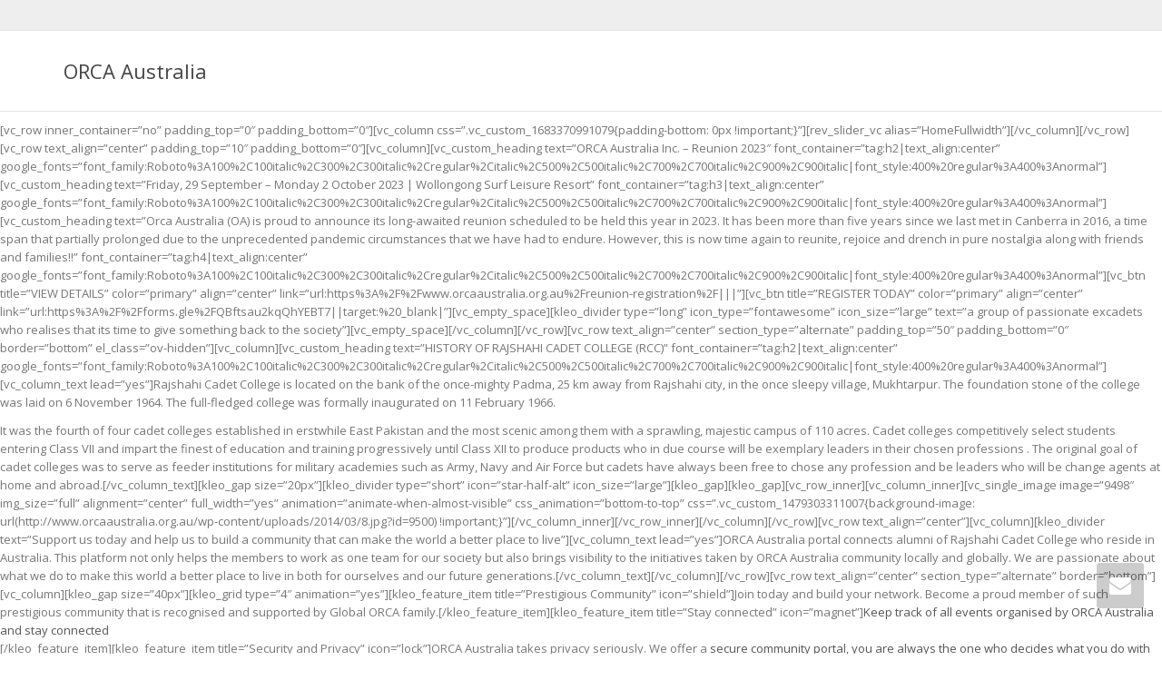

--- FILE ---
content_type: text/html; charset=UTF-8
request_url: https://www.orcaaustralia.org.au/
body_size: 11660
content:
<!DOCTYPE html>
<!--[if lt IE 7]><html class="no-js lt-ie9 lt-ie8 lt-ie7" lang="en-AU"><![endif]-->
<!--[if IE 7]><html class="no-js lt-ie9 lt-ie8" lang="en-AU"><![endif]-->
<!--[if IE 8]><html class="no-js lt-ie9" lang="en-AU"><![endif]-->
<!--[if IE 9]><html class="no-js lt-ie10" lang="en-AU"><![endif]-->
<!--[if gt IE 9]><!-->
<html class="no-js" lang="en-AU">
<!--<![endif]-->
<head>
	<meta http-equiv="X-UA-Compatible" content="IE=9; IE=8; IE=7; IE=EDGE" />
	<meta charset="UTF-8">
	<meta name="viewport" content="width=device-width, initial-scale=1.0">
	<link rel="profile" href="http://gmpg.org/xfn/11">
	<link rel="pingback" href="https://www.orcaaustralia.org.au/xmlrpc.php">
	
	<!-- Fav and touch icons -->
		<link rel="shortcut icon" href="http://www.orcaaustralia.org.au/wp-content/themes/kleo/assets/ico/favicon.png">
			<link rel="apple-touch-icon-precomposed" href="http://www.orcaaustralia.org.au/wp-content/themes/kleo/assets/ico/apple-touch-icon-57-precomposed.png">
	   
		<link rel="apple-touch-icon-precomposed" sizes="72x72" href="http://www.orcaaustralia.org.au/wp-content/themes/kleo/assets/ico/apple-touch-icon-72-precomposed.png">
	   
		<link rel="apple-touch-icon-precomposed" sizes="114x114" href="http://www.orcaaustralia.org.au/wp-content/themes/kleo/assets/ico/apple-touch-icon-114-precomposed.png">
	   
		<link rel="apple-touch-icon-precomposed" sizes="144x144" href="http://www.orcaaustralia.org.au/wp-content/themes/kleo/assets/ico/apple-touch-icon-144-precomposed.png">
	
	<!-- HTML5 shim, for IE6-8 support of HTML5 elements -->
	<!--[if lt IE 9]>
	<script src="https://www.orcaaustralia.org.au/wp-content/themes/kleo1/assets/js/html5shiv.js"></script>
	<![endif]-->

	<!--[if IE 7]>
	<link rel="stylesheet" href="https://www.orcaaustralia.org.au/wp-content/themes/kleo1/assets/css/fontello-ie7.css">
	<![endif]-->
	
		
	
	<title>ORCA Australia &#8211; Let all of us prosper together</title>
<meta name='robots' content='max-image-preview:large' />
<link rel='dns-prefetch' href='//fonts.googleapis.com' />
<link rel="alternate" type="application/rss+xml" title="ORCA Australia &raquo; Feed" href="https://www.orcaaustralia.org.au/feed/" />
<link rel="alternate" type="application/rss+xml" title="ORCA Australia &raquo; Comments Feed" href="https://www.orcaaustralia.org.au/comments/feed/" />
<link rel="alternate" type="application/rss+xml" title="ORCA Australia &raquo; ORCA Australia Comments Feed" href="https://www.orcaaustralia.org.au/home-2/feed/" />
<link rel="alternate" title="oEmbed (JSON)" type="application/json+oembed" href="https://www.orcaaustralia.org.au/wp-json/oembed/1.0/embed?url=https%3A%2F%2Fwww.orcaaustralia.org.au%2F" />
<link rel="alternate" title="oEmbed (XML)" type="text/xml+oembed" href="https://www.orcaaustralia.org.au/wp-json/oembed/1.0/embed?url=https%3A%2F%2Fwww.orcaaustralia.org.au%2F&#038;format=xml" />
<style id='wp-img-auto-sizes-contain-inline-css' type='text/css'>
img:is([sizes=auto i],[sizes^="auto," i]){contain-intrinsic-size:3000px 1500px}
/*# sourceURL=wp-img-auto-sizes-contain-inline-css */
</style>
<style id='wp-emoji-styles-inline-css' type='text/css'>

	img.wp-smiley, img.emoji {
		display: inline !important;
		border: none !important;
		box-shadow: none !important;
		height: 1em !important;
		width: 1em !important;
		margin: 0 0.07em !important;
		vertical-align: -0.1em !important;
		background: none !important;
		padding: 0 !important;
	}
/*# sourceURL=wp-emoji-styles-inline-css */
</style>
<style id='wp-block-library-inline-css' type='text/css'>
:root{--wp-block-synced-color:#7a00df;--wp-block-synced-color--rgb:122,0,223;--wp-bound-block-color:var(--wp-block-synced-color);--wp-editor-canvas-background:#ddd;--wp-admin-theme-color:#007cba;--wp-admin-theme-color--rgb:0,124,186;--wp-admin-theme-color-darker-10:#006ba1;--wp-admin-theme-color-darker-10--rgb:0,107,160.5;--wp-admin-theme-color-darker-20:#005a87;--wp-admin-theme-color-darker-20--rgb:0,90,135;--wp-admin-border-width-focus:2px}@media (min-resolution:192dpi){:root{--wp-admin-border-width-focus:1.5px}}.wp-element-button{cursor:pointer}:root .has-very-light-gray-background-color{background-color:#eee}:root .has-very-dark-gray-background-color{background-color:#313131}:root .has-very-light-gray-color{color:#eee}:root .has-very-dark-gray-color{color:#313131}:root .has-vivid-green-cyan-to-vivid-cyan-blue-gradient-background{background:linear-gradient(135deg,#00d084,#0693e3)}:root .has-purple-crush-gradient-background{background:linear-gradient(135deg,#34e2e4,#4721fb 50%,#ab1dfe)}:root .has-hazy-dawn-gradient-background{background:linear-gradient(135deg,#faaca8,#dad0ec)}:root .has-subdued-olive-gradient-background{background:linear-gradient(135deg,#fafae1,#67a671)}:root .has-atomic-cream-gradient-background{background:linear-gradient(135deg,#fdd79a,#004a59)}:root .has-nightshade-gradient-background{background:linear-gradient(135deg,#330968,#31cdcf)}:root .has-midnight-gradient-background{background:linear-gradient(135deg,#020381,#2874fc)}:root{--wp--preset--font-size--normal:16px;--wp--preset--font-size--huge:42px}.has-regular-font-size{font-size:1em}.has-larger-font-size{font-size:2.625em}.has-normal-font-size{font-size:var(--wp--preset--font-size--normal)}.has-huge-font-size{font-size:var(--wp--preset--font-size--huge)}.has-text-align-center{text-align:center}.has-text-align-left{text-align:left}.has-text-align-right{text-align:right}.has-fit-text{white-space:nowrap!important}#end-resizable-editor-section{display:none}.aligncenter{clear:both}.items-justified-left{justify-content:flex-start}.items-justified-center{justify-content:center}.items-justified-right{justify-content:flex-end}.items-justified-space-between{justify-content:space-between}.screen-reader-text{border:0;clip-path:inset(50%);height:1px;margin:-1px;overflow:hidden;padding:0;position:absolute;width:1px;word-wrap:normal!important}.screen-reader-text:focus{background-color:#ddd;clip-path:none;color:#444;display:block;font-size:1em;height:auto;left:5px;line-height:normal;padding:15px 23px 14px;text-decoration:none;top:5px;width:auto;z-index:100000}html :where(.has-border-color){border-style:solid}html :where([style*=border-top-color]){border-top-style:solid}html :where([style*=border-right-color]){border-right-style:solid}html :where([style*=border-bottom-color]){border-bottom-style:solid}html :where([style*=border-left-color]){border-left-style:solid}html :where([style*=border-width]){border-style:solid}html :where([style*=border-top-width]){border-top-style:solid}html :where([style*=border-right-width]){border-right-style:solid}html :where([style*=border-bottom-width]){border-bottom-style:solid}html :where([style*=border-left-width]){border-left-style:solid}html :where(img[class*=wp-image-]){height:auto;max-width:100%}:where(figure){margin:0 0 1em}html :where(.is-position-sticky){--wp-admin--admin-bar--position-offset:var(--wp-admin--admin-bar--height,0px)}@media screen and (max-width:600px){html :where(.is-position-sticky){--wp-admin--admin-bar--position-offset:0px}}

/*# sourceURL=wp-block-library-inline-css */
</style><style id='global-styles-inline-css' type='text/css'>
:root{--wp--preset--aspect-ratio--square: 1;--wp--preset--aspect-ratio--4-3: 4/3;--wp--preset--aspect-ratio--3-4: 3/4;--wp--preset--aspect-ratio--3-2: 3/2;--wp--preset--aspect-ratio--2-3: 2/3;--wp--preset--aspect-ratio--16-9: 16/9;--wp--preset--aspect-ratio--9-16: 9/16;--wp--preset--color--black: #000000;--wp--preset--color--cyan-bluish-gray: #abb8c3;--wp--preset--color--white: #ffffff;--wp--preset--color--pale-pink: #f78da7;--wp--preset--color--vivid-red: #cf2e2e;--wp--preset--color--luminous-vivid-orange: #ff6900;--wp--preset--color--luminous-vivid-amber: #fcb900;--wp--preset--color--light-green-cyan: #7bdcb5;--wp--preset--color--vivid-green-cyan: #00d084;--wp--preset--color--pale-cyan-blue: #8ed1fc;--wp--preset--color--vivid-cyan-blue: #0693e3;--wp--preset--color--vivid-purple: #9b51e0;--wp--preset--gradient--vivid-cyan-blue-to-vivid-purple: linear-gradient(135deg,rgb(6,147,227) 0%,rgb(155,81,224) 100%);--wp--preset--gradient--light-green-cyan-to-vivid-green-cyan: linear-gradient(135deg,rgb(122,220,180) 0%,rgb(0,208,130) 100%);--wp--preset--gradient--luminous-vivid-amber-to-luminous-vivid-orange: linear-gradient(135deg,rgb(252,185,0) 0%,rgb(255,105,0) 100%);--wp--preset--gradient--luminous-vivid-orange-to-vivid-red: linear-gradient(135deg,rgb(255,105,0) 0%,rgb(207,46,46) 100%);--wp--preset--gradient--very-light-gray-to-cyan-bluish-gray: linear-gradient(135deg,rgb(238,238,238) 0%,rgb(169,184,195) 100%);--wp--preset--gradient--cool-to-warm-spectrum: linear-gradient(135deg,rgb(74,234,220) 0%,rgb(151,120,209) 20%,rgb(207,42,186) 40%,rgb(238,44,130) 60%,rgb(251,105,98) 80%,rgb(254,248,76) 100%);--wp--preset--gradient--blush-light-purple: linear-gradient(135deg,rgb(255,206,236) 0%,rgb(152,150,240) 100%);--wp--preset--gradient--blush-bordeaux: linear-gradient(135deg,rgb(254,205,165) 0%,rgb(254,45,45) 50%,rgb(107,0,62) 100%);--wp--preset--gradient--luminous-dusk: linear-gradient(135deg,rgb(255,203,112) 0%,rgb(199,81,192) 50%,rgb(65,88,208) 100%);--wp--preset--gradient--pale-ocean: linear-gradient(135deg,rgb(255,245,203) 0%,rgb(182,227,212) 50%,rgb(51,167,181) 100%);--wp--preset--gradient--electric-grass: linear-gradient(135deg,rgb(202,248,128) 0%,rgb(113,206,126) 100%);--wp--preset--gradient--midnight: linear-gradient(135deg,rgb(2,3,129) 0%,rgb(40,116,252) 100%);--wp--preset--font-size--small: 13px;--wp--preset--font-size--medium: 20px;--wp--preset--font-size--large: 36px;--wp--preset--font-size--x-large: 42px;--wp--preset--spacing--20: 0.44rem;--wp--preset--spacing--30: 0.67rem;--wp--preset--spacing--40: 1rem;--wp--preset--spacing--50: 1.5rem;--wp--preset--spacing--60: 2.25rem;--wp--preset--spacing--70: 3.38rem;--wp--preset--spacing--80: 5.06rem;--wp--preset--shadow--natural: 6px 6px 9px rgba(0, 0, 0, 0.2);--wp--preset--shadow--deep: 12px 12px 50px rgba(0, 0, 0, 0.4);--wp--preset--shadow--sharp: 6px 6px 0px rgba(0, 0, 0, 0.2);--wp--preset--shadow--outlined: 6px 6px 0px -3px rgb(255, 255, 255), 6px 6px rgb(0, 0, 0);--wp--preset--shadow--crisp: 6px 6px 0px rgb(0, 0, 0);}:where(.is-layout-flex){gap: 0.5em;}:where(.is-layout-grid){gap: 0.5em;}body .is-layout-flex{display: flex;}.is-layout-flex{flex-wrap: wrap;align-items: center;}.is-layout-flex > :is(*, div){margin: 0;}body .is-layout-grid{display: grid;}.is-layout-grid > :is(*, div){margin: 0;}:where(.wp-block-columns.is-layout-flex){gap: 2em;}:where(.wp-block-columns.is-layout-grid){gap: 2em;}:where(.wp-block-post-template.is-layout-flex){gap: 1.25em;}:where(.wp-block-post-template.is-layout-grid){gap: 1.25em;}.has-black-color{color: var(--wp--preset--color--black) !important;}.has-cyan-bluish-gray-color{color: var(--wp--preset--color--cyan-bluish-gray) !important;}.has-white-color{color: var(--wp--preset--color--white) !important;}.has-pale-pink-color{color: var(--wp--preset--color--pale-pink) !important;}.has-vivid-red-color{color: var(--wp--preset--color--vivid-red) !important;}.has-luminous-vivid-orange-color{color: var(--wp--preset--color--luminous-vivid-orange) !important;}.has-luminous-vivid-amber-color{color: var(--wp--preset--color--luminous-vivid-amber) !important;}.has-light-green-cyan-color{color: var(--wp--preset--color--light-green-cyan) !important;}.has-vivid-green-cyan-color{color: var(--wp--preset--color--vivid-green-cyan) !important;}.has-pale-cyan-blue-color{color: var(--wp--preset--color--pale-cyan-blue) !important;}.has-vivid-cyan-blue-color{color: var(--wp--preset--color--vivid-cyan-blue) !important;}.has-vivid-purple-color{color: var(--wp--preset--color--vivid-purple) !important;}.has-black-background-color{background-color: var(--wp--preset--color--black) !important;}.has-cyan-bluish-gray-background-color{background-color: var(--wp--preset--color--cyan-bluish-gray) !important;}.has-white-background-color{background-color: var(--wp--preset--color--white) !important;}.has-pale-pink-background-color{background-color: var(--wp--preset--color--pale-pink) !important;}.has-vivid-red-background-color{background-color: var(--wp--preset--color--vivid-red) !important;}.has-luminous-vivid-orange-background-color{background-color: var(--wp--preset--color--luminous-vivid-orange) !important;}.has-luminous-vivid-amber-background-color{background-color: var(--wp--preset--color--luminous-vivid-amber) !important;}.has-light-green-cyan-background-color{background-color: var(--wp--preset--color--light-green-cyan) !important;}.has-vivid-green-cyan-background-color{background-color: var(--wp--preset--color--vivid-green-cyan) !important;}.has-pale-cyan-blue-background-color{background-color: var(--wp--preset--color--pale-cyan-blue) !important;}.has-vivid-cyan-blue-background-color{background-color: var(--wp--preset--color--vivid-cyan-blue) !important;}.has-vivid-purple-background-color{background-color: var(--wp--preset--color--vivid-purple) !important;}.has-black-border-color{border-color: var(--wp--preset--color--black) !important;}.has-cyan-bluish-gray-border-color{border-color: var(--wp--preset--color--cyan-bluish-gray) !important;}.has-white-border-color{border-color: var(--wp--preset--color--white) !important;}.has-pale-pink-border-color{border-color: var(--wp--preset--color--pale-pink) !important;}.has-vivid-red-border-color{border-color: var(--wp--preset--color--vivid-red) !important;}.has-luminous-vivid-orange-border-color{border-color: var(--wp--preset--color--luminous-vivid-orange) !important;}.has-luminous-vivid-amber-border-color{border-color: var(--wp--preset--color--luminous-vivid-amber) !important;}.has-light-green-cyan-border-color{border-color: var(--wp--preset--color--light-green-cyan) !important;}.has-vivid-green-cyan-border-color{border-color: var(--wp--preset--color--vivid-green-cyan) !important;}.has-pale-cyan-blue-border-color{border-color: var(--wp--preset--color--pale-cyan-blue) !important;}.has-vivid-cyan-blue-border-color{border-color: var(--wp--preset--color--vivid-cyan-blue) !important;}.has-vivid-purple-border-color{border-color: var(--wp--preset--color--vivid-purple) !important;}.has-vivid-cyan-blue-to-vivid-purple-gradient-background{background: var(--wp--preset--gradient--vivid-cyan-blue-to-vivid-purple) !important;}.has-light-green-cyan-to-vivid-green-cyan-gradient-background{background: var(--wp--preset--gradient--light-green-cyan-to-vivid-green-cyan) !important;}.has-luminous-vivid-amber-to-luminous-vivid-orange-gradient-background{background: var(--wp--preset--gradient--luminous-vivid-amber-to-luminous-vivid-orange) !important;}.has-luminous-vivid-orange-to-vivid-red-gradient-background{background: var(--wp--preset--gradient--luminous-vivid-orange-to-vivid-red) !important;}.has-very-light-gray-to-cyan-bluish-gray-gradient-background{background: var(--wp--preset--gradient--very-light-gray-to-cyan-bluish-gray) !important;}.has-cool-to-warm-spectrum-gradient-background{background: var(--wp--preset--gradient--cool-to-warm-spectrum) !important;}.has-blush-light-purple-gradient-background{background: var(--wp--preset--gradient--blush-light-purple) !important;}.has-blush-bordeaux-gradient-background{background: var(--wp--preset--gradient--blush-bordeaux) !important;}.has-luminous-dusk-gradient-background{background: var(--wp--preset--gradient--luminous-dusk) !important;}.has-pale-ocean-gradient-background{background: var(--wp--preset--gradient--pale-ocean) !important;}.has-electric-grass-gradient-background{background: var(--wp--preset--gradient--electric-grass) !important;}.has-midnight-gradient-background{background: var(--wp--preset--gradient--midnight) !important;}.has-small-font-size{font-size: var(--wp--preset--font-size--small) !important;}.has-medium-font-size{font-size: var(--wp--preset--font-size--medium) !important;}.has-large-font-size{font-size: var(--wp--preset--font-size--large) !important;}.has-x-large-font-size{font-size: var(--wp--preset--font-size--x-large) !important;}
/*# sourceURL=global-styles-inline-css */
</style>

<style id='classic-theme-styles-inline-css' type='text/css'>
/*! This file is auto-generated */
.wp-block-button__link{color:#fff;background-color:#32373c;border-radius:9999px;box-shadow:none;text-decoration:none;padding:calc(.667em + 2px) calc(1.333em + 2px);font-size:1.125em}.wp-block-file__button{background:#32373c;color:#fff;text-decoration:none}
/*# sourceURL=/wp-includes/css/classic-themes.min.css */
</style>
<link rel='stylesheet' id='bootstrap-css' href='https://www.orcaaustralia.org.au/wp-content/themes/kleo1/assets/css/bootstrap.min.css?ver=4.1.6.2' type='text/css' media='all' />
<link rel='stylesheet' id='kleo-app-css' href='https://www.orcaaustralia.org.au/wp-content/themes/kleo1/assets/css/app.min.css?ver=4.1.6.2' type='text/css' media='all' />
<link rel='stylesheet' id='magnific-popup-css' href='https://www.orcaaustralia.org.au/wp-content/themes/kleo1/assets/js/plugins/magnific-popup/magnific.css?ver=4.1.6.2' type='text/css' media='all' />
<link rel='stylesheet' id='kleo-fonts-css' href='https://www.orcaaustralia.org.au/wp-content/themes/kleo1/assets/css/fontello.min.css?ver=4.1.6.2' type='text/css' media='all' />
<link rel='stylesheet' id='mediaelement-css' href='https://www.orcaaustralia.org.au/wp-includes/js/mediaelement/mediaelementplayer-legacy.min.css?ver=4.2.17' type='text/css' media='all' />
<link rel='stylesheet' id='kleo-google-fonts-css' href='//fonts.googleapis.com/css?family=Roboto+Condensed%3A300%7COpen+Sans%3A400&#038;ver=6.9' type='text/css' media='all' />
<link rel='stylesheet' id='kleo-colors-css' href='https://www.orcaaustralia.org.au/wp-content/uploads/custom_styles/dynamic.css?ver=4.1.6.2' type='text/css' media='all' />
<link rel='stylesheet' id='kleo-plugins-css' href='https://www.orcaaustralia.org.au/wp-content/themes/kleo1/assets/css/plugins.min.css?ver=4.1.6.2' type='text/css' media='all' />
<script type="text/javascript" src="https://www.orcaaustralia.org.au/wp-content/themes/kleo1/assets/js/init.js?ver=4.1.6.2" id="kleo-init-js"></script>
<script type="text/javascript" src="https://www.orcaaustralia.org.au/wp-content/themes/kleo1/assets/js/modernizr.custom.46504.js?ver=4.1.6.2" id="modernizr-js"></script>
<script type="text/javascript" src="https://www.orcaaustralia.org.au/wp-includes/js/jquery/jquery.min.js?ver=3.7.1" id="jquery-core-js"></script>
<script type="text/javascript" src="https://www.orcaaustralia.org.au/wp-includes/js/jquery/jquery-migrate.min.js?ver=3.4.1" id="jquery-migrate-js"></script>
<link rel="https://api.w.org/" href="https://www.orcaaustralia.org.au/wp-json/" /><link rel="alternate" title="JSON" type="application/json" href="https://www.orcaaustralia.org.au/wp-json/wp/v2/pages/816" /><link rel="EditURI" type="application/rsd+xml" title="RSD" href="https://www.orcaaustralia.org.au/xmlrpc.php?rsd" />
<meta name="generator" content="WordPress 6.9" />
<link rel="canonical" href="https://www.orcaaustralia.org.au/" />
<link rel='shortlink' href='https://www.orcaaustralia.org.au/' />
	<meta name="mobile-web-app-capable" content="yes">
	
<style>

</style>
<link rel="icon" href="https://www.orcaaustralia.org.au/wp-content/uploads/2017/01/cropped-ORCA-Australia-Logo-Final-32x32.jpg" sizes="32x32" />
<link rel="icon" href="https://www.orcaaustralia.org.au/wp-content/uploads/2017/01/cropped-ORCA-Australia-Logo-Final-192x192.jpg" sizes="192x192" />
<link rel="apple-touch-icon" href="https://www.orcaaustralia.org.au/wp-content/uploads/2017/01/cropped-ORCA-Australia-Logo-Final-180x180.jpg" />
<meta name="msapplication-TileImage" content="https://www.orcaaustralia.org.au/wp-content/uploads/2017/01/cropped-ORCA-Australia-Logo-Final-270x270.jpg" />
</head>


<body class="home wp-singular page-template page-template-page-templates page-template-full-width page-template-page-templatesfull-width-php page page-id-816 wp-theme-kleo1 kleo-navbar-fixed navbar-resize" itemscope itemtype="http://schema.org/WebPage">
	
	
	<!-- PAGE LAYOUT
	================================================ -->
	<!--Attributes-->
	<div class="kleo-page">

	<!-- HEADER SECTION
	================================================ -->
	
<div id="header" class="header-color">

	<div class="navbar" role="navigation">

		
			<!--Attributes-->
			<!--class = social-header inverse-->
			<div class="social-header header-color">
				<div class="container">
					<div class="top-bar">

												<div id="top-social" class="col-xs-12 col-sm-5 no-padd hidden-xs hidden-sm">
													</div>

						
					</div><!--end top-bar-->
				</div>
			</div>

		
				<div class="kleo-main-header header-normal">
			<div class="container">
				<!-- Brand and toggle get grouped for better mobile display -->
				<div class="navbar-header">
					<div class="kleo-mobile-switch">

												<button type="button" class="navbar-toggle" data-toggle="collapse" data-target=".nav-collapse">
							<span class="sr-only">Toggle navigation</span>
							<span class="icon-bar"></span>
							<span class="icon-bar"></span>
							<span class="icon-bar"></span>
						</button>

					</div>

					<div class="kleo-mobile-icons">

						
					</div>

					<strong class="logo">
						<a href="https://www.orcaaustralia.org.au">

							
								ORCA Australia
							
						</a>
					</strong>
				</div>

				

				
				<!-- Collect the nav links, forms, and other content for toggling -->
				
				
				

			</div><!--end container-->
		</div>
	</div>

</div><!--end header-->



	<!-- MAIN SECTION
	================================================ -->
	<div id="main">

	



<section class="container-wrap main-color">
	<div id="main-container" class="container-full">
		
			<div class="template-page col-sm-12 tpl-no">
				<div class="wrap-content">
					
				


<!-- Begin Article -->
<article id="post-816" class="clearfix post-816 page type-page status-publish">

    
    <div class="article-content">
        <p>[vc_row inner_container=&#8221;no&#8221; padding_top=&#8221;0&#8243; padding_bottom=&#8221;0&#8243;][vc_column css=&#8221;.vc_custom_1683370991079{padding-bottom: 0px !important;}&#8221;][rev_slider_vc alias=&#8221;HomeFullwidth&#8221;][/vc_column][/vc_row][vc_row text_align=&#8221;center&#8221; padding_top=&#8221;10&#8243; padding_bottom=&#8221;0&#8243;][vc_column][vc_custom_heading text=&#8221;ORCA Australia Inc. &#8211; Reunion 2023&#8243; font_container=&#8221;tag:h2|text_align:center&#8221; google_fonts=&#8221;font_family:Roboto%3A100%2C100italic%2C300%2C300italic%2Cregular%2Citalic%2C500%2C500italic%2C700%2C700italic%2C900%2C900italic|font_style:400%20regular%3A400%3Anormal&#8221;][vc_custom_heading text=&#8221;Friday, 29 September &#8211; Monday 2 October 2023 | Wollongong Surf Leisure Resort&#8221; font_container=&#8221;tag:h3|text_align:center&#8221; google_fonts=&#8221;font_family:Roboto%3A100%2C100italic%2C300%2C300italic%2Cregular%2Citalic%2C500%2C500italic%2C700%2C700italic%2C900%2C900italic|font_style:400%20regular%3A400%3Anormal&#8221;][vc_custom_heading text=&#8221;Orca Australia (OA) is proud to announce its long-awaited reunion scheduled to be held this year in 2023. It has been more than five years since we last met in Canberra in 2016, a time span that partially prolonged due to the unprecedented pandemic circumstances that we have had to endure. However, this is now time again to reunite, rejoice and drench in pure nostalgia along with friends and families!!&#8221; font_container=&#8221;tag:h4|text_align:center&#8221; google_fonts=&#8221;font_family:Roboto%3A100%2C100italic%2C300%2C300italic%2Cregular%2Citalic%2C500%2C500italic%2C700%2C700italic%2C900%2C900italic|font_style:400%20regular%3A400%3Anormal&#8221;][vc_btn title=&#8221;VIEW DETAILS&#8221; color=&#8221;primary&#8221; align=&#8221;center&#8221; link=&#8221;url:https%3A%2F%2Fwww.orcaaustralia.org.au%2Freunion-registration%2F|||&#8221;][vc_btn title=&#8221;REGISTER TODAY&#8221; color=&#8221;primary&#8221; align=&#8221;center&#8221; link=&#8221;url:https%3A%2F%2Fforms.gle%2FQBftsau2kqQhYEBT7||target:%20_blank|&#8221;][vc_empty_space][kleo_divider type=&#8221;long&#8221; icon_type=&#8221;fontawesome&#8221; icon_size=&#8221;large&#8221; text=&#8221;a group of passionate excadets who realises that its time to give something back to the society&#8221;][vc_empty_space][/vc_column][/vc_row][vc_row text_align=&#8221;center&#8221; section_type=&#8221;alternate&#8221; padding_top=&#8221;50&#8243; padding_bottom=&#8221;0&#8243; border=&#8221;bottom&#8221; el_class=&#8221;ov-hidden&#8221;][vc_column][vc_custom_heading text=&#8221;HISTORY OF RAJSHAHI CADET COLLEGE (RCC)&#8221; font_container=&#8221;tag:h2|text_align:center&#8221; google_fonts=&#8221;font_family:Roboto%3A100%2C100italic%2C300%2C300italic%2Cregular%2Citalic%2C500%2C500italic%2C700%2C700italic%2C900%2C900italic|font_style:400%20regular%3A400%3Anormal&#8221;][vc_column_text lead=&#8221;yes&#8221;]Rajshahi Cadet College is located on the bank of the once-mighty Padma, 25 km away from Rajshahi city, in the once sleepy village, Mukhtarpur. The foundation stone of the college was laid on 6 November 1964. The full-fledged college was formally inaugurated on 11 February 1966.</p>
<p>It was the fourth of four cadet colleges established in erstwhile East Pakistan and the most scenic among them with a sprawling, majestic campus of 110 acres. Cadet colleges competitively select students entering Class VII and impart the finest of education and training progressively until Class XII to produce products who in due course will be exemplary leaders in their chosen professions . The original goal of cadet colleges was to serve as feeder institutions for military academies such as Army, Navy and Air Force but cadets have always been free to chose any profession and be leaders who will be change agents at home and abroad.[/vc_column_text][kleo_gap size=&#8221;20px&#8221;][kleo_divider type=&#8221;short&#8221; icon=&#8221;star-half-alt&#8221; icon_size=&#8221;large&#8221;][kleo_gap][kleo_gap][vc_row_inner][vc_column_inner][vc_single_image image=&#8221;9498&#8243; img_size=&#8221;full&#8221; alignment=&#8221;center&#8221; full_width=&#8221;yes&#8221; animation=&#8221;animate-when-almost-visible&#8221; css_animation=&#8221;bottom-to-top&#8221; css=&#8221;.vc_custom_1479303311007{background-image: url(http://www.orcaaustralia.org.au/wp-content/uploads/2014/03/8.jpg?id=9500) !important;}&#8221;][/vc_column_inner][/vc_row_inner][/vc_column][/vc_row][vc_row text_align=&#8221;center&#8221;][vc_column][kleo_divider text=&#8221;Support us today and help us to build a community that can make the world a better place to live&#8221;][vc_column_text lead=&#8221;yes&#8221;]ORCA Australia portal connects <span id="m_-6102270650075008217gmail-lblContent">alumni of Rajshahi Cadet College who reside in Australia</span>. This platform not only helps the members to work as one team for our society but also brings visibility to the initiatives taken by ORCA Australia community locally and globally. We are passionate about what we do to make this world a better place to live in both for ourselves and our future generations.[/vc_column_text][/vc_column][/vc_row][vc_row text_align=&#8221;center&#8221; section_type=&#8221;alternate&#8221; border=&#8221;bottom&#8221;][vc_column][kleo_gap size=&#8221;40px&#8221;][kleo_grid type=&#8221;4&#8243; animation=&#8221;yes&#8221;][kleo_feature_item title=&#8221;Prestigious Community&#8221; icon=&#8221;shield&#8221;]Join today and build your network. Become a proud member of such prestigious community that is recognised and supported by Global ORCA family.[/kleo_feature_item][kleo_feature_item title=&#8221;Stay connected&#8221; icon=&#8221;magnet&#8221;]<span style="color: #555555;">Keep track of all events organised by ORCA Australia and stay connected<br />
</span>[/kleo_feature_item][kleo_feature_item title=&#8221;Security and Privacy&#8221; icon=&#8221;lock&#8221;]ORCA Australia takes privacy seriously. We offer a <span style="color: #555555;">secure community portal, you are always the one who decides what you do with your data, you can completely delete your account at any point, without any restrictions.</span>[/kleo_feature_item][kleo_feature_item title=&#8221;Contribute to Society&#8221; icon=&#8221;magic&#8221;]Lead by Example, work for the people who need your help the most. Its time to give it back to the society.[/kleo_feature_item][/kleo_grid][vc_row_inner][vc_column_inner width=&#8221;1/3&#8243;][ucaddon_uc_starter_countdown][/vc_column_inner][vc_column_inner width=&#8221;1/3&#8243;][ucaddon_uc_starter_countdown][/vc_column_inner][vc_column_inner width=&#8221;1/3&#8243;][/vc_column_inner][/vc_row_inner][/vc_column][/vc_row][vc_row text_align=&#8221;center&#8221;][vc_column][kleo_divider icon=&#8221;0&#8243; text=&#8221;Sponsors who are supporting us to make our dreams come true&#8221;][kleo_gap size=&#8221;30px&#8221;][kleo_clients][/vc_column][/vc_row]</p>
            </div><!--end article-content-->

    </article>
<!-- End  Article -->


        
		
	        

				
				</div><!--end wrap-content-->
			</div><!--end main-page-template-->
								</div><!--end .container-->
  
</section>
<!--END MAIN SECTION-->

			
		</div><!-- #main -->

			
			<a class="kleo-go-top" href="#"><i class="icon-up-open-big"></i></a>
	<div class="kleo-quick-contact-wrapper"><a class="kleo-quick-contact-link" href="#"><i class="icon-mail-alt"></i></a><div id="kleo-quick-contact"><h4 class="kleo-qc-title">CONTACT US</h4><p>We're not around right now. But you can send us an email and we'll get back to you, asap.</p><form class="kleo-contact-form" action="#" method="post" novalidate><input type="text" placeholder="Your Name" required id="contact_name" name="contact_name" class="form-control" value="" tabindex="276" /><input type="email" required placeholder="Your Email" id="contact_email" name="contact_email" class="form-control" value="" tabindex="277"  /><textarea placeholder="Type your message..." required id="contact_content" name="contact_content" class="form-control" tabindex="278"></textarea><input type="hidden" name="action" value="kleo_sendmail"><button tabindex="279" class="btn btn-default pull-right" type="submit">Send</button><div class="kleo-contact-loading">Sending <i class="icon-spinner icon-spin icon-large"></i></div><div class="kleo-contact-success"> </div></form><div class="bottom-arrow"></div></div></div><!--end kleo-quick-contact-wrapper-->		
		<!-- SOCKET SECTION
		================================================ -->

		<div id="socket" class="socket-color">
			<div class="container">
				<div class="template-page tpl-no col-xs-12 col-sm-12">
					<div class="wrap-content">

						<div class="row">
							<div class="col-sm-12">
								<div class="gap-10"></div>
							</div><!--end widget-->

							<div class="col-sm-12">
								<p style="text-align: center;"><strong>&copy;[current-year] KLEO Template</strong> a premium and multipurpose theme from <a href="http://www.seventhqueen.com" target="_blank">Seven<sup>th</sup> Queen</a></p>							</div>
							
							<div class="col-sm-12">
								<div class="gap-10"></div>
							</div><!--end widget-->
						</div><!--end row-->

					</div><!--end wrap-content-->
				</div><!--end template-page-->
			</div><!--end container-->
		</div><!--end footer-->
	</div><!-- #page -->

    
	<!-- Analytics -->
	
	<script type="speculationrules">
{"prefetch":[{"source":"document","where":{"and":[{"href_matches":"/*"},{"not":{"href_matches":["/wp-*.php","/wp-admin/*","/wp-content/uploads/*","/wp-content/*","/wp-content/plugins/*","/wp-content/themes/kleo1/*","/*\\?(.+)"]}},{"not":{"selector_matches":"a[rel~=\"nofollow\"]"}},{"not":{"selector_matches":".no-prefetch, .no-prefetch a"}}]},"eagerness":"conservative"}]}
</script>
<!-- Modal Login form -->
<div id="kleo-login-modal" class="kleo-form-modal main-color mfp-hide">
  <div class="row">
    <div class="col-sm-12 text-center">

      
        <div class="kleo-pop-title-wrap main-color">
            <h3 class="kleo-pop-title">Log in with your credentials</h3>

                    </div>

        <form action="https://www.orcaaustralia.org.au/wp-login.php" id="login_form" name="login_form" method="post" class="kleo-form-signin">
            <input type="hidden" id="security" name="security" value="f0df3820e9" /><input type="hidden" name="_wp_http_referer" value="/" />            <input type="text" id="username" autofocus required name="log" class="form-control" value="" placeholder="Username">
            <input type="password" id="password" required value="" name="pwd" class="form-control" placeholder="Password">
            <div id="kleo-login-result"></div>
            <button class="btn btn-lg btn-default btn-block" type="submit">Sign in</button>
            <label class="checkbox pull-left">
              <input id="rememberme" name="rememberme" type="checkbox" value="forever"> Remember me            </label>
            <a href="#kleo-lostpass-modal" class="kleo-show-lostpass kleo-other-action pull-right">Lost your password?</a>
            <span class="clearfix"></span>

            
        </form>

    </div>
  </div>
</div><!-- END Modal Login form -->



<!-- Modal Lost Password form -->
<div id="kleo-lostpass-modal" class="kleo-form-modal main-color mfp-hide">
  <div class="row">
    <div class="col-sm-12 text-center">
      <div class="kleo-pop-title-wrap alternate-color">
        <h3 class="kleo-pop-title">Forgot your details?</h3>
      </div>

      
      <form id="forgot_form" name="forgot_form" action="" method="post" class="kleo-form-signin">
        <input type="hidden" id="security" name="security" value="f0df3820e9" /><input type="hidden" name="_wp_http_referer" value="/" />        <input type="text" id="forgot-email" autofocus required  name="user_login" class="form-control" placeholder="Username or Email">
        <div id="kleo-lost-result"></div>
        <button class="btn btn-lg btn-default btn-block" type="submit">Reset Password</button>
        <a href="#kleo-login-modal" class="kleo-show-login kleo-other-action pull-right">I remember my details</a>
        <span class="clearfix"></span>
      </form>

    </div>
  </div>
</div><!-- END Modal Lost Password form -->



<script type="text/javascript" src="https://www.orcaaustralia.org.au/wp-content/themes/kleo1/assets/js/bootstrap.min.js?ver=4.1.6.2" id="bootstrap-js"></script>
<script type="text/javascript" src="https://www.orcaaustralia.org.au/wp-content/themes/kleo1/assets/js/plugins/waypoints.min.js?ver=4.1.6.2" id="waypoints-js"></script>
<script type="text/javascript" src="https://www.orcaaustralia.org.au/wp-content/themes/kleo1/assets/js/plugins/magnific-popup/magnific.min.js?ver=4.1.6.2" id="magnific-popup-js"></script>
<script type="text/javascript" src="https://www.orcaaustralia.org.au/wp-content/themes/kleo1/assets/js/plugins/carouFredSel/jquery.carouFredSel-6.2.0-packed.js?ver=4.1.6.2" id="caroufredsel-js"></script>
<script type="text/javascript" src="https://www.orcaaustralia.org.au/wp-content/themes/kleo1/assets/js/plugins/carouFredSel/helper-plugins/jquery.touchSwipe.min.js?ver=4.1.6.2" id="jquery-touchswipe-js"></script>
<script type="text/javascript" src="https://www.orcaaustralia.org.au/wp-content/themes/kleo1/assets/js/plugins/jquery.isotope.min.js?ver=4.1.6.2" id="isotope-js"></script>
<script type="text/javascript" id="mediaelement-core-js-before">
/* <![CDATA[ */
var mejsL10n = {"language":"en","strings":{"mejs.download-file":"Download File","mejs.install-flash":"You are using a browser that does not have Flash player enabled or installed. Please turn on your Flash player plugin or download the latest version from https://get.adobe.com/flashplayer/","mejs.fullscreen":"Fullscreen","mejs.play":"Play","mejs.pause":"Pause","mejs.time-slider":"Time Slider","mejs.time-help-text":"Use Left/Right Arrow keys to advance one second, Up/Down arrows to advance ten seconds.","mejs.live-broadcast":"Live Broadcast","mejs.volume-help-text":"Use Up/Down Arrow keys to increase or decrease volume.","mejs.unmute":"Unmute","mejs.mute":"Mute","mejs.volume-slider":"Volume Slider","mejs.video-player":"Video Player","mejs.audio-player":"Audio Player","mejs.captions-subtitles":"Captions/Subtitles","mejs.captions-chapters":"Chapters","mejs.none":"None","mejs.afrikaans":"Afrikaans","mejs.albanian":"Albanian","mejs.arabic":"Arabic","mejs.belarusian":"Belarusian","mejs.bulgarian":"Bulgarian","mejs.catalan":"Catalan","mejs.chinese":"Chinese","mejs.chinese-simplified":"Chinese (Simplified)","mejs.chinese-traditional":"Chinese (Traditional)","mejs.croatian":"Croatian","mejs.czech":"Czech","mejs.danish":"Danish","mejs.dutch":"Dutch","mejs.english":"English","mejs.estonian":"Estonian","mejs.filipino":"Filipino","mejs.finnish":"Finnish","mejs.french":"French","mejs.galician":"Galician","mejs.german":"German","mejs.greek":"Greek","mejs.haitian-creole":"Haitian Creole","mejs.hebrew":"Hebrew","mejs.hindi":"Hindi","mejs.hungarian":"Hungarian","mejs.icelandic":"Icelandic","mejs.indonesian":"Indonesian","mejs.irish":"Irish","mejs.italian":"Italian","mejs.japanese":"Japanese","mejs.korean":"Korean","mejs.latvian":"Latvian","mejs.lithuanian":"Lithuanian","mejs.macedonian":"Macedonian","mejs.malay":"Malay","mejs.maltese":"Maltese","mejs.norwegian":"Norwegian","mejs.persian":"Persian","mejs.polish":"Polish","mejs.portuguese":"Portuguese","mejs.romanian":"Romanian","mejs.russian":"Russian","mejs.serbian":"Serbian","mejs.slovak":"Slovak","mejs.slovenian":"Slovenian","mejs.spanish":"Spanish","mejs.swahili":"Swahili","mejs.swedish":"Swedish","mejs.tagalog":"Tagalog","mejs.thai":"Thai","mejs.turkish":"Turkish","mejs.ukrainian":"Ukrainian","mejs.vietnamese":"Vietnamese","mejs.welsh":"Welsh","mejs.yiddish":"Yiddish"}};
//# sourceURL=mediaelement-core-js-before
/* ]]> */
</script>
<script type="text/javascript" src="https://www.orcaaustralia.org.au/wp-includes/js/mediaelement/mediaelement-and-player.min.js?ver=4.2.17" id="mediaelement-core-js"></script>
<script type="text/javascript" src="https://www.orcaaustralia.org.au/wp-includes/js/mediaelement/mediaelement-migrate.min.js?ver=6.9" id="mediaelement-migrate-js"></script>
<script type="text/javascript" id="mediaelement-js-extra">
/* <![CDATA[ */
var _wpmejsSettings = {"pluginPath":"/wp-includes/js/mediaelement/","classPrefix":"mejs-","stretching":"responsive","audioShortcodeLibrary":"mediaelement","videoShortcodeLibrary":"mediaelement"};
//# sourceURL=mediaelement-js-extra
/* ]]> */
</script>
<script type="text/javascript" id="app-js-extra">
/* <![CDATA[ */
var kleoFramework = {"ajaxurl":"https://www.orcaaustralia.org.au/wp-admin/admin-ajax.php","themeUrl":"https://www.orcaaustralia.org.au/wp-content/themes/kleo1","loginUrl":"https://www.orcaaustralia.org.au/wp-login.php","goTop":"1","ajaxSearch":"1","alreadyLiked":"You already like this","logo":"","retinaLogo":"","headerHeight":"88","headerHeightScrolled":"0","headerTwoRowHeight":"88","headerTwoRowHeightScrolled":"0","loadingmessage":"\u003Ci class=\"icon icon-spin5 animate-spin\"\u003E\u003C/i\u003E Sending info, please wait...","DisableMagnificGallery":"0","flexMenuEnabled":"0","portfolioVideoHeight":"160"};
//# sourceURL=app-js-extra
/* ]]> */
</script>
<script type="text/javascript" src="https://www.orcaaustralia.org.au/wp-content/themes/kleo1/assets/js/app.min.js?ver=4.1.6.2" id="app-js"></script>
<script type="text/javascript" src="https://www.orcaaustralia.org.au/wp-includes/js/comment-reply.min.js?ver=6.9" id="comment-reply-js" async="async" data-wp-strategy="async" fetchpriority="low"></script>
<script id="wp-emoji-settings" type="application/json">
{"baseUrl":"https://s.w.org/images/core/emoji/17.0.2/72x72/","ext":".png","svgUrl":"https://s.w.org/images/core/emoji/17.0.2/svg/","svgExt":".svg","source":{"concatemoji":"https://www.orcaaustralia.org.au/wp-includes/js/wp-emoji-release.min.js?ver=6.9"}}
</script>
<script type="module">
/* <![CDATA[ */
/*! This file is auto-generated */
const a=JSON.parse(document.getElementById("wp-emoji-settings").textContent),o=(window._wpemojiSettings=a,"wpEmojiSettingsSupports"),s=["flag","emoji"];function i(e){try{var t={supportTests:e,timestamp:(new Date).valueOf()};sessionStorage.setItem(o,JSON.stringify(t))}catch(e){}}function c(e,t,n){e.clearRect(0,0,e.canvas.width,e.canvas.height),e.fillText(t,0,0);t=new Uint32Array(e.getImageData(0,0,e.canvas.width,e.canvas.height).data);e.clearRect(0,0,e.canvas.width,e.canvas.height),e.fillText(n,0,0);const a=new Uint32Array(e.getImageData(0,0,e.canvas.width,e.canvas.height).data);return t.every((e,t)=>e===a[t])}function p(e,t){e.clearRect(0,0,e.canvas.width,e.canvas.height),e.fillText(t,0,0);var n=e.getImageData(16,16,1,1);for(let e=0;e<n.data.length;e++)if(0!==n.data[e])return!1;return!0}function u(e,t,n,a){switch(t){case"flag":return n(e,"\ud83c\udff3\ufe0f\u200d\u26a7\ufe0f","\ud83c\udff3\ufe0f\u200b\u26a7\ufe0f")?!1:!n(e,"\ud83c\udde8\ud83c\uddf6","\ud83c\udde8\u200b\ud83c\uddf6")&&!n(e,"\ud83c\udff4\udb40\udc67\udb40\udc62\udb40\udc65\udb40\udc6e\udb40\udc67\udb40\udc7f","\ud83c\udff4\u200b\udb40\udc67\u200b\udb40\udc62\u200b\udb40\udc65\u200b\udb40\udc6e\u200b\udb40\udc67\u200b\udb40\udc7f");case"emoji":return!a(e,"\ud83e\u1fac8")}return!1}function f(e,t,n,a){let r;const o=(r="undefined"!=typeof WorkerGlobalScope&&self instanceof WorkerGlobalScope?new OffscreenCanvas(300,150):document.createElement("canvas")).getContext("2d",{willReadFrequently:!0}),s=(o.textBaseline="top",o.font="600 32px Arial",{});return e.forEach(e=>{s[e]=t(o,e,n,a)}),s}function r(e){var t=document.createElement("script");t.src=e,t.defer=!0,document.head.appendChild(t)}a.supports={everything:!0,everythingExceptFlag:!0},new Promise(t=>{let n=function(){try{var e=JSON.parse(sessionStorage.getItem(o));if("object"==typeof e&&"number"==typeof e.timestamp&&(new Date).valueOf()<e.timestamp+604800&&"object"==typeof e.supportTests)return e.supportTests}catch(e){}return null}();if(!n){if("undefined"!=typeof Worker&&"undefined"!=typeof OffscreenCanvas&&"undefined"!=typeof URL&&URL.createObjectURL&&"undefined"!=typeof Blob)try{var e="postMessage("+f.toString()+"("+[JSON.stringify(s),u.toString(),c.toString(),p.toString()].join(",")+"));",a=new Blob([e],{type:"text/javascript"});const r=new Worker(URL.createObjectURL(a),{name:"wpTestEmojiSupports"});return void(r.onmessage=e=>{i(n=e.data),r.terminate(),t(n)})}catch(e){}i(n=f(s,u,c,p))}t(n)}).then(e=>{for(const n in e)a.supports[n]=e[n],a.supports.everything=a.supports.everything&&a.supports[n],"flag"!==n&&(a.supports.everythingExceptFlag=a.supports.everythingExceptFlag&&a.supports[n]);var t;a.supports.everythingExceptFlag=a.supports.everythingExceptFlag&&!a.supports.flag,a.supports.everything||((t=a.source||{}).concatemoji?r(t.concatemoji):t.wpemoji&&t.twemoji&&(r(t.twemoji),r(t.wpemoji)))});
//# sourceURL=https://www.orcaaustralia.org.au/wp-includes/js/wp-emoji-loader.min.js
/* ]]> */
</script>

</body>
</html>